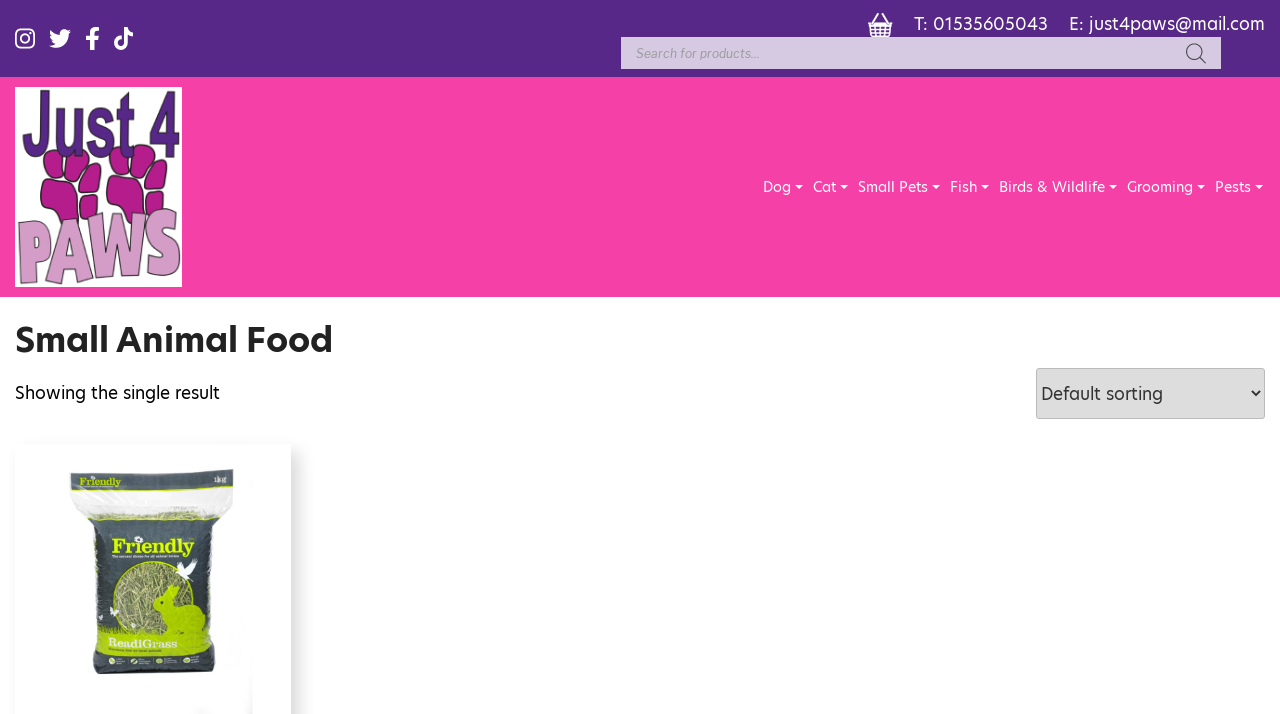

--- FILE ---
content_type: text/css
request_url: http://just4paws.co.uk/wp-content/themes/twentyseventeen-child/custom/css/navbar.css
body_size: 597
content:


.navbar .navbar-nav .nav-link {color:#fff; padding:10px 0px; font-size:17px; line-height:1;}
.navbar .navbar-nav .active>.nav-link, .navbar .navbar-nav .nav-link.active, .navbar .navbar-nav .nav-link.show, .navbar .navbar-nav .show>.nav-link,.navbar .navbar-nav .nav-link:focus, .navbar .navbar-nav .nav-link:hover {color:#fff;}

/*******************************Responsive***************************************/

/*******************************Ipad Device L***************************************/
@media (min-width: 1920px) {}
@media (min-width: 1199.98px) and (max-width: 1359.98px) {.navbar-nav>li+li {margin-left:10px !important;}.navbar .navbar-nav .nav-link {font-size:16px;}}
@media (min-width: 991.98px) and (max-width: 1199.98px){.navbar-nav>li+li {margin-left:10px !important;} .navbar .navbar-nav .nav-link {font-size:14px;}}

/******************************* Max-width-768 ***************************************/
@media (min-width:768px) {
.navbar-nav>li+li {margin-left:28px;}
}

/******************************* Ipad Device W ***************************************/
@media (min-width:768px) and (max-width:991.98px)  {
}

/******************************* Max-width-640 ***************************************/
@media (max-width:768px) {
.navbar-nav>li+li {margin-left:0px;}.navbar .navbar-nav .nav-link {font-size:20px;}
.navbar-toggler{position:absolute;top:-50px;right:0px;background-color:#2e3967 !important; outline:none !important;} .navbar .nav-item .nav-link{padding:14px 15px;font-size:18px; background:#572887;}
.navbar .navbar-nav .active>.nav-link, .navbar .navbar-nav .nav-link.active, .navbar .navbar-nav .nav-link.show, .navbar .navbar-nav .show>.nav-link,.navbar .navbar-nav .nav-link:focus, .navbar .navbar-nav .nav-link:hover {color:#fff; background:#b51d8d;}

.navbar {padding:0 5px !important;} .navbar .nav-item {border-bottom:solid 1px #ccc; text-align:center;} .navbar-toggler-icon{width:1em; height:1em; color:#FFF;}
}
/******************************* Mobile ***************************************/
@media (max-width:575.98px) {
.dropdown-menu {margin: .5rem 0 0;}
.navmbl .nav-link {border-bottom:solid 1px #fff !important;}
.navbar-toggler{position:absolute;top:-40px;}
}
@media (max-width: 479.98px) {}



--- FILE ---
content_type: text/css
request_url: http://just4paws.co.uk/wp-content/themes/twentyseventeen-child/custom/css/style.css
body_size: 1718
content:
/************************************************* Header ********************************************************************/
#Header .toplink a{color:#fff;} #Header .toplink a:hover{color:#d39dc7;}

#Header .input-group{width:594px; margin-right:50px;}
#Header .input-group .form-control{background:#d5cae1; border:none; border-radius:0px; box-shadow:none; color:#000; font-size:12px; height:32px;} 
#Header .input-group .btn{background:#d5cae1; padding:0 10px; border-radius:0px; border:none; color:#717171; font-size:16px; min-width:unset;}
#Header .input-group .btn:hover{background:#f540a7;color:#fff;}
#Header .form-control::placeholder{color:#474747;}

/********** Main Banner **************************************************************************************************/
.MainBanner .carousel-caption {z-index:99;display:flex;justify-content:center;align-items:center;left:0; right:0; bottom:22%; font-size:20px; line-height:1.4; width: 88%;  margin: 0 auto !important;
}
.MainBanner .carousel-caption h1,#BgImg .Bigbox2 .h1{font-size:82px; line-height:1;text-shadow:0px 0px 1px rgba(0,0,0,.3);}
.MainBanner .carousel-control-next, .MainBanner .carousel-control-prev{width:4%; opacity:1;}
.MainBanner .w-75{width:56% !important;}

.BnrBtmLink a:hover{opacity:.5;}
.heading{min-height:160px!important; font-size:22px!important; padding:10px 25px; border-bottom:solid 4px #683d93;}
.ProText{padding:15px 25px 25px 25px;}

/************************************************* Content ********************************************************************/
#BgImg{position:relative; background:#000; display:block; min-height:1120px; z-index:1;}
#BgImg:after {content:''; background:url(../images/bg.png) no-repeat top center; opacity:0.70; position:absolute; z-index: -1; top:0; bottom:0; left:0; right:0;} 

#BgImg .Bigbox1{background:rgba(87,40,135,.4); min-height:560px;}
#BgImg .Bigbox1 h2{font-size:36px; color:#fff!important;}
#BgImg .Bigbox2{background:rgba(255,255,255,.4); min-height:560px;font-size:20px; line-height:1.4;}
#BgImg .Bigbox2 .w-75{width:56% !important;}

/********** Footer ***************************************************************************************************/
#Footer {color:#fff;font-size:16px;} #Footer h3{font-size:20px;}
#Footer a{color:#fff;} #Footer a:hover{color:#000;} #Footer .Linkbtm a{padding-bottom:6px; display:inline-block;} 
#Footer .Linkbtm a:hover,#Footer .Linkbtm a.active{color:#000;}
#Footer .Socail .list-inline-item:not(:last-child) {margin-right:8px;}

.js .menu-toggle, .js .dropdown-toggle {
    display: block !important;
    position: unset !important;
}

/*************************************************************************************************************/
@media (min-width:992px) {
#Header {top:0px; -webkit-transition:0.5s; -moz-transition:0.5s; -ms-transition:0.5s; transition:0.5s;}
.shrink {background:rgba(245,64,167,1); box-shadow:0px 5px 12px rgba(0,0,0,.5); z-index:9999;}

.Logo img {max-height:200px;-webkit-transition: 0.5s;-moz-transition: 0.5s;-ms-transition: 0.5s;transition: 0.5s;}
.shrink .Logo img {max-height:100px;-webkit-transition: 0.5s;-moz-transition: 0.5s;-ms-transition: 0.5s;transition: 0.5s;}

.Logo{padding:10px 0px;}
.shrink .Logo{padding:5px 0px;}
}

.container {max-width:1320px;}
.container-fluid{max-width:1500px;}
.container-new{max-width:1720px;padding-right:15px; padding-left:15px; margin:auto;}

@media (min-width: 767.98px) {
}

@media (min-width: 1920px) {
.container-new{max-width:1720px;padding-right:15px; padding-left:15px; margin:auto;}
.container-fluid{max-width:1500px;}

.gutter-lg {margin-left:-20px!important;margin-right:-20px!important;}
.gutter-lg div[class^="col"]{padding-left:20px!important;padding-right:20px!important;}
}
@media (min-width: 1600px) {
.gutter-lg {margin-left:-20px!important;margin-right:-20px!important;}
.gutter-lg div[class^="col"]{padding-left:20px!important;padding-right:20px!important;}

.container-new{max-width:1720px;padding-right:15px; padding-left:15px; margin:auto;}
}
@media (min-width: 1259.98px) and (max-width: 1459.98px) {}
@media (min-width: 1359.98px) and (max-width: 1459.98px) {}
@media (min-width: 1199.98px) and (max-width: 1359.98px) {}

/*@include media-breakpoint-between(md, xl) { ... }*/
@media (min-width: 768px) and (max-width: 1199.98px) {
#Header .input-group {width:430px;}	
.MainBanner .carousel-caption h1,#BgImg .Bigbox2 .h1{font-size:52px;}
.MainBanner .carousel-caption {font-size:18px;  bottom: 3%!important;}
.MainBanner .w-75{width:86% !important;}
.heading{min-height:80px; padding:10px 15px; border-bottom:solid 4px #683d93;}
.ProText{padding:15px;} .btn {font-size:17px;}
}

@media (min-width: 991.98px) and (max-width: 1199.98px) {
}
@media (min-width: 768px) and (max-width: 991.98px) {
	
.MainBanner .carousel-caption p {
    margin-bottom: 20px;
}
#Header {background:#f540a7; position:static;}
#Header .input-group {width:260px; margin-right:20px;}	
#Header .Logo img{width:120px; padding:15px 0px;}
.MainBanner .carousel-caption h1,#BgImg .Bigbox2 .h1{font-size:52px; }
.MainBanner .carousel-caption {font-size:18px; bottom: 3%!important;}
.MainBanner .w-75{width:86% !important;}
.heading{min-height:80px; padding:10px 15px; border-bottom:solid 4px #683d93;}
.ProText{padding:15px;} .btn {font-size:17px;}
.row.divider > [class*='col-']:before,.row.divider > [class*='col-']:after {width:0px;}
}

@media (max-width: 767.98px) {
	.wrap {
	margin-top: 40px !important;

}	
#Header {background:#f540a7; position:static;}
#Header .input-group {width:260px; margin-right:20px;}	
#Header .Logo img{width:120px; padding:15px 0px;}
.heading{min-height:80px; padding:10px 15px; border-bottom:solid 4px #683d93;}
.ProText{padding:15px;} .btn {font-size:17px;}
.row.divider > [class*='col-']:before,.row.divider > [class*='col-']:after {width:0px;}
.logoimg img{width:150px;}

.MainBanner .carousel-caption h1,#BgImg .Bigbox2 .h1{font-size:52px;}
.MainBanner .carousel-caption {font-size:16px;bottom:0%; top:0%; }
.MainBanner .w-75,#BgImg .Bigbox2 .w-75{width:100% !important;}

.MainBanner .Homebnr .carousel-item img {
    height:350px;
    width: 100%;
    -o-object-fit: cover;
    object-fit: cover;
    -o-object-position: center;
    object-position: center;
}
}

@media (max-width: 576px){
	#Header .toplink .mr-3 {
	margin-right: 0.65rem!important;
}

#Header .input-group {width:100%; margin-right:0px; margin-top:5px;}	
.MainBanner .Homebnr .carousel-item img {
    height:650px !important;
    width: 100%;
    -o-object-fit: cover;
    object-fit: cover;
    -o-object-position: center;
    object-position: center;
}

#BgImg:after {content:''; background:url(../images/bg.png) no-repeat top center; background-size:cover;} 
#BgImg .Bigbox1,#BgImg .Bigbox1{padding:40px 0px;}
h1, .h1 {font-size:32px;}
}

@media (max-width: 479px) {}
@media (max-width: 320px) {}

--- FILE ---
content_type: text/css
request_url: http://just4paws.co.uk/wp-content/themes/twentyseventeen-child/custom/css/woo-layout.css
body_size: 3626
content:
.button, button, input[type="button"], input[type="submit"] {
moz-transition: all 0.3s ease-in!important;
    -webkit-transition: all 0.3s ease-in!important;
    -o-transition: all 0.3s ease-in!important;
    transition: all 0.3s ease-in!important;
    text-decoration: none !important;
    font-weight: 700!important;
    font-size: 18px!important;
    font-family: "hero-new",sans-serif!important;
    border-radius: 0px!important;
    text-shadow: none!important;
    line-height: 1!important;
	background-color: #572887 !important;
    border-color: #572887 !important;
    color: #fff !important;
    padding: 10px 26px!important;
	text-decoration: none!important;
}
.js .menu-toggle, .js .dropdown-toggle {
    display: block !important;
    position: unset !important;
}
.navbar .navbar-nav .nav-link {
    font-size: 14px !important;
	}
#inner_pages ol {
    padding-left: 30px;
}
div#contact_box {
    padding: 30px;
    background: #f1f1f1;
    margin-top: 50px;
    text-align: center;
}
.button:hover, .button:focus, button:hover, button:focus, input[type="button"]:hover, input[type="button"]:focus, input[type="submit"]:hover, input[type="submit"]:focus {
    border-color: #1581a2!important;
    background-color: #1581a2!important;
    color: #fff !important;
}

.search_box {
    width: 50%;
    float: right;
}
a.added_to_cart.wc-forward {
    display: block;
    margin-top: 20px;
}
.dgwt-wcas-search-wrapp {
	min-width: 594px;
    margin-right: 50px;
}
textarea#message {
    height: 245px;
}
.dgwt-wcas-sf-wrapp input[type=search].dgwt-wcas-search-input{
    border: none!important;
    border-radius: 0px!important;
    box-shadow: none!important;
    color: #000!important;
    font-size: 12px!important;
    height: 32px!important;
	background: #d5cae1!important;
}
.dgwt-wcas-sf-wrapp button.dgwt-wcas-search-submit {
    background: none !important;
    padding: 0 !important;
	height: 32px!important;
}
.helpie-faq.accordions .collection-title{display:none !important;}
.helpie-faq.accordions .accordion__header:before, .helpie-faq.accordions .accordion__header:after {
    background: #fff !important;
}
.helpie-faq.accordions .accordion__title {
    font-weight: 600;
    font-size: 18px !important;
    color: #fff !important;
}
.helpie-faq.accordions .accordion__header {
    background: #06babf !important;
    border-color: #179bc1 !important;
    padding: 12px !important;
   /*  margin-bottom: 10px !important; */
}
.helpie-faq.accordions .accordion {
    border: none !important;
}
input.wpcf7-form-control.wpcf7-submit {
	transition: all 0.3s ease-in;
    text-decoration: none !important;
    border-radius: 0px!important;
    text-transform: uppercase!important;
    border-radius: 0px!important;
    font-size: 14px!important;
    font-weight: 700!important;
    padding: 15px 50px!important;
	border-color: #2c5236!important;
    background-color: #2c5236!important;
    color: #fff !important;
}
a.more-link{display:none;}
.dgwt-wcas-has-submit .dgwt-wcas-search-submit svg path {
    fill: #4d4d4f !important;
}
/* .dgwt-wcas-ico-magnifier {

    height: 35% !important;
} */

.nav-tabs {
    display: flex;
    justify-content: center;
    border-bottom: 0;
}

ul#tabs-nav li a {
    margin: 0 35px;
    color: #000;
    font-size: 13px;
    font-weight: 600;
}

.tab-content>.tab-pane {
    margin-top: 50px;
}


.fancybox-button {
    background: #000 !important;
    border: 0;
    color: #fff !important;
    border-radius: 0;
    box-shadow: none !important;
    cursor: pointer !important;
    display: inline-block;
    height: 44px !important;
    margin: 0;
    padding: 10px !important;
    position: relative !important;
    transition: color .2s !important;
    vertical-align: top;
    visibility: inherit;
    width: 44px !important;
}
a {
    box-shadow: none !important;
}
.navbar-nav>li {
    padding: 14px 0 !important;
}
.navbar-nav>li.btnnav {
    background: #253853;
    padding: 14px 31px !important;
    display: inline-block;
}
h1 {
    padding-top: 0px !important;
}
.single-product form.cart input {
    width: 4em !important;
    padding: 5px 20px !important;
    border-radius: 0;
}

.single-product form.cart .personalize-text input[type="text"]{
	width:100% !important;
}

.fit {
    object-fit: cover;
    height: 300px;
    width: 100%;
}
body:not(.has-sidebar):not(.page-one-column) .page-header, body.has-sidebar.error404 #primary .page-header, body.page-two-column:not(.archive) #primary .entry-header, body.page-two-column.archive:not(.has-sidebar) #primary .page-header{width:100% !important; float:none !important;}
.page .panel-content .entry-title, .page-title, body.page:not(.twentyseventeen-front-page) .entry-title {
    font-size: 34px !important;
    letter-spacing: 0 !important;
    text-transform: capitalize!important;
    font-weight: 600 !important;
}
h3 {
    color: #f540a7 !important;
    padding-top: 10px !important;
}
.xoo-wsc-body, .xoo-wsc-body span.amount, .xoo-wsc-body a {
    font-size: 12px !important;
}
.product_meta{display:none !important;}
body.product-template-default.single .tinv-wraper.tinv-wishlist {
    margin-bottom: 20px;
    font-size: 15px !important;
}
.button:hover, button:hover, input[type="button"]:hover, input[type="submit"]:hover {   
    border-color: #b51d8d !important;
    background-color: #b51d8d !important;
    color: #fff !important;
 /*    background-color: #0b1e4b  !important; */
}
ul.products li.product .button{margin-top:15px;}

/*.woocommerce ul.products, .woocommerce-page ul.products {
	padding-top:60px;
}*/

.zoom.slick-slide.slick-current.slick-active {
    display: flex;
    justify-content: center;
    align-items: center;
}

.zoom.slick-slide.slick-current.slick-active img {
    width: 100%!important;
}

.svg-inline--fa.fa-expand.fa-w-14.nickx-popup {
    /* margin-left: 10px; */
    position: absolute;
    bottom: 10px;
    right: 10px;
    color: #617e80;
}

/* .woocommerce-products-header {
	padding-top:170px;
} */
.woocommerce-page ul li.product img {
    width: 100%;
}
/* form.cart {
    display: none !important;
} */
ul.products li.product .button {

    box-shadow: none !important;
	padding: 10px 60px!important;
}
div#inner_pages{margin-top: 230px !important; padding-top: 20px;}

.wrap {
    width: 100%!important;
    background: #fff;
    padding-top: 20px;
    max-width:  1430px !important;
    padding-right: 15px !important;
    padding-left: 15px !important;
    margin-right: auto !important;
    margin-left: auto !important;
    min-height: 500px;
    padding-bottom: 20px;

}
.woocommerce ul.products li.product, .woocommerce-page ul.products li.product {
    text-align: center;
    background: #fff !important;
   /* padding: 10px;*/
    min-height: 590px;
    box-shadow: .5rem .5rem 1rem rgba(0,0,0,.15) !important;
}
/*a.button.wc-forward {
    display: none;
}*/
.woocommerce-terms-and-conditions-wrapper {
    width: 100%;
}
.checkout h3 {
    font-size: 20px;
    font-weight: bold;
}
.woocommerce-tabs ul.tabs {
    padding-left: 0px !important;
}
.tabs.wc-tabs {
    height: 43px!important;
    margin-bottom: 0px!important;
    /* padding-left: 15px; */
}
.woocommerce-tabs ul.wc-tabs li {
    list-style: none;
    float: left;
}
.woocommerce-tabs a{box-shadow:none !important;}
.woocommerce-tabs ul.wc-tabs li {
    background-color: #313131!important;
    height: 43px;
    padding: 10px;
    margin-right: 2px;
	margin-left:0px;
}
.woocommerce-tabs li {margin-left:30px;}
.woocommerce-tabs li.active a {
    color: #fff;
	box-shadow: none !important;
}
.tabs.wc-tabs a {
    color: #fff;
    font-weight: bold;
}
.woocommerce-Tabs-panel {
    border-color: -moz-use-text-color #dddddd #dddddd;
    border-image: none;
    /* border-style: none solid solid; */
    border-width: medium 1px 1px;
    margin-bottom: 20px;
    padding: 15px 15px 0;
    /* border: 1px solid; */
    border-top: 1px solid;
}
span.woocommerce-Price-amount.amount {
    font-size: 25px;
}
.single-product .summary p.price {
    margin-bottom: 10px;
}
.short_desc {
    margin-bottom: 30px;
}
section.related.products {
    clear: both;
}
/* .woocommerce ul.products li.product, .woocommerce-page ul.products li.product {
    text-align: center;
    background: #f1c9bd;
    padding: 10px 10px 30px 10px;
} */
a {
    text-decoration: none !important;
    color: #f540a7;
}
ul.products li.product .star-rating {
    margin-bottom: .75em !important;
    margin: 0 auto;
    color: #000 !important;
}
/* .dgwt-wcas-sf-wrapp input[type=search].dgwt-wcas-search-input {
    background: #f2f2f2;
    border-color: #b8b8b8;
    border-radius: 0px;
    box-shadow: none;
    color: #010101;
    font-size: 12px;
    height: 50px;
    padding-left: 15px;
} */
.dgwt-wcas-sf-wrapp .dgwt-wcas-search-submit:before{display: none!important;}
.tinv-wraper.tinv-wishlist {
    font-size: 13px !important;
    margin-top: 15px !important;
}
.woocommerce-loop-product__title {
    font-size: 25px!important;
    font-weight: 700!important;
    margin-top: 15px;
    min-height: 30px;
    text-align: left!important;
    letter-spacing: 0 !important;
    text-transform: capitalize !important;
    color: #683d93!important;
	min-height: 130px!important;
    padding: 10px 25px!important;
    border-bottom: solid 4px #683d93!important;
}
#ajaxsearchlite1 .probox, div.asl_w .probox {

    border: 1px solid #f1f1f1 !important;
}
.welcome h2 {
    font-size: 30px;
    font-family: 'Teko', sans-serif;
    font-weight: 600;
    color: #fff !important;
}
.block.p-3.p-xl-4.bg-white {
    min-height: 340px;
}
span.woocommerce-Price-amount.amount {
    font-size: 22px !important;
    color: #683d93 !important;
    font-weight: bold !important;
}
ul.list-inline.mb-0.cart.align-self-center a {
    padding: 0 !important;
}
/* .menu-item:hover {
    background: #f540a7;
    color: #fff;
}
ul#top-menu.navbar-nav a {
    border-radius: 50% !important;
    border-radius: 50px;
    color: #000;
    font-size: 13px !important;
    padding: 12px 25px !important;
}*/
section#Newsletter, section#contact-us {
    background: #e6e6e6;
}
mark, ins {
    background: transparent;
    text-decoration: none;
}
ul.products li.product .price {
    text-align:left;
	padding: 10px 25px!important;
}
.wpb_wl_preview_area .wpb_wl_preview {
    background: #000 !important;
}
.onsale {
    background-color: #f540a7;
    position: absolute;
    top: 0;
    color: #fff !important;
    left: 0;
    display: inline-block;
    padding: .5em 1em;
    font-size: 13px;
    font-size: .8125rem;
    text-transform: uppercase;
    font-weight: normal;
    z-index: 1;
}
.woocommerce ul.products li.product, .woocommerce-page ul.products li.product {
    text-align:center;
}
.welcome .block img {
    object-fit: cover;
    height: 350px;
    width: 100%;
}

li.product .price {
    margin-bottom:35px!important;
}
section.related.products h2 {
    text-align: center;
    font-size: 30px;
    text-transform: uppercase;
    letter-spacing: 0;
    color: #000 !important;
    margin-bottom: 30px;
}
/*.dgwt-wcas-sf-wrapp input[type=search].dgwt-wcas-search-input {
    width: 100%;
    height: 30px;
    font-size: 12px;
    line-height: 100%;
    padding: 10px 15px;
    margin: 0;
    background: #fff;
    border: 1px solid #ddd;
    border-radius: 0px;
    -webkit-border-radius: 0px;
    -webkit-appearance: none;
    box-sizing: border-box;
}
section.related.products h2:after {
    border-bottom: 2px solid #63c5ea;
    content: "";
    display: block;
    margin: 0px auto 15px;
    padding-bottom: 15px;
    width: 130px;
}*/
.woocommerce-product-gallery__image {
   display: flex!important;
    justify-content: center;
    align-items: center;
}
.woocommerce-product-gallery--columns-4 .flex-control-thumbs li {
    width: 18%!important;
}
.woocommerce-message, .woocommerce-info {
    background: #f540a7!important;
	margin-top: 20px;
}
#Footer h3 {
    color: #fff;
}
.woocommerce-error a, .woocommerce-info a, .woocommerce-message a, .woocommerce-error a:hover, .woocommerce-info a:hover, .woocommerce-message a:hover {
   box-shadow:none!important;
}
.woocommerce-message .button, .woocommerce-info .button {
    padding: 10px 20px!important;
}
.checkout-button::after{content:"" !important;}

.product-remove a{color:#63c5ea !important;}

.woocommerce-MyAccount-navigation ul li {
    padding: 10px!important;
    border: 1px solid #ccc;
    margin-bottom: 2px;
}

.woocommerce-account .woocommerce-MyAccount-navigation li::before {
   content : none!important;
}
.woocommerce-breadcrumb {
	 display:none!important; 
}
h1.woocommerce-products-header__title.page-title {
    font-size: 28px;
    text-transform: capitalize;
    font-weight: 600;
    letter-spacing: 0;
}
.page .panel-content .entry-title, .page-title, body.page:not(.twentyseventeen-front-page) .entry-title {
    color: #222;
    font-size: 14px;
    font-size: 28px;
    font-weight: 600;
    letter-spacing: 0;
    text-transform: capitalize;
}
.xoo-wsc-footer a{font-size:13px !important;}
.single-product div.product {
    /*margin-top: 15px;*/
    margin-bottom: 20px;
}
span.woocommerce-input-wrapper {
    display: contents!important;
}
.woocommerce .col2-set .col-1, .woocommerce-page .col2-set .col-1 {
    float: left!important;
    width: 48%!important;
    max-width: 48%!important;
}
.woocommerce .col2-set .col-2, .woocommerce-page .col2-set .col-2 {
    float: right!important;
    width: 48%!important;
    max-width: 100%!important;
}
body.page-two-column.woocommerce-account:not(.archive) #primary .entry-header, body.page-two-column.woocommerce-account:not(.archive) #primary .entry-content, body.page-two-column.woocommerce-account:not(.archive) #primary .entry-header, body.page-two-column.woocommerce-cart:not(.archive) #primary .entry-header, body.page-two-column.woocommerce-checkout:not(.archive) #primary .entry-header, body.page-two-column.woocommerce-account:not(.archive) #primary .entry-content, body.page-two-column.woocommerce-cart:not(.archive) #primary .entry-content, body.page-two-column.woocommerce-checkout:not(.archive) #primary .entry-content{width:100% !important;}
#ship-to-different-address label span {
	position : unset!important;
}
.woocommerce form .form-row-wide, .woocommerce-page form .form-row-wide {
	display : block!important;
}

/*   Media Query */

@media (min-width: 767.98px) {
	.wrap {
	margin-top: 300px;

}

}	
	
@media (max-width: 767.98px) {

#Header .toplink .mr-3 {
	margin-right: 0.65rem!important;
}
.dgwt-wcas-search-wrapp {
    min-width: auto !important;
    margin-right: 50px;
}
.woocommerce ul.products[class*="columns-"] li.product, .woocommerce-page ul.products[class*="columns-"] li.product{
	width:100%
}
.zoom.slick-slide.slick-current.slick-active img {
    width: 100%;
}
.orderby {
    margin-bottom: 20px!important;
}
}




@media (min-width: 991.98px) and (max-width: 1199.98px) {
	
.button, button, input[type="button"], input[type="submit"] {   
    padding: 15px 20px!important;
    font-size: 10px!important;
}
	
}

